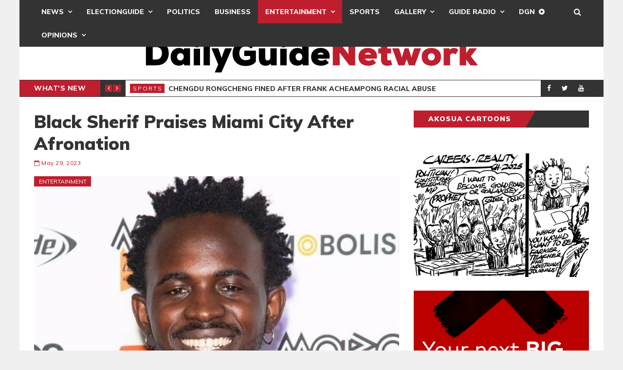

--- FILE ---
content_type: text/html; charset=utf-8
request_url: https://www.google.com/recaptcha/api2/aframe
body_size: -101
content:
<!DOCTYPE HTML><html><head><meta http-equiv="content-type" content="text/html; charset=UTF-8"></head><body><script nonce="um8UVEp5t3N9jUCv5lwNfw">/** Anti-fraud and anti-abuse applications only. See google.com/recaptcha */ try{var clients={'sodar':'https://pagead2.googlesyndication.com/pagead/sodar?'};window.addEventListener("message",function(a){try{if(a.source===window.parent){var b=JSON.parse(a.data);var c=clients[b['id']];if(c){var d=document.createElement('img');d.src=c+b['params']+'&rc='+(localStorage.getItem("rc::a")?sessionStorage.getItem("rc::b"):"");window.document.body.appendChild(d);sessionStorage.setItem("rc::e",parseInt(sessionStorage.getItem("rc::e")||0)+1);localStorage.setItem("rc::h",'1764222694353');}}}catch(b){}});window.parent.postMessage("_grecaptcha_ready", "*");}catch(b){}</script></body></html>

--- FILE ---
content_type: application/javascript
request_url: https://dailyguidenetwork.com/wp-content/cache/wpo-minify/1759835252/assets/wpo-minify-footer-daily-news-main-js1600053660.min.js
body_size: 1663
content:

(function($){var themeApp={magnificPopupInit:function(){$('.magnific-popup-image').magnificPopup({delegate:'a',type:'image',gallery:{enabled:!1},image:{titleSrc:'data-caption'}});$('.magnific-popup-gallery').magnificPopup({delegate:'a',type:'image',gallery:{enabled:!0},image:{titleSrc:'data-caption'}})},latestSlider:function(data){var latest=$("#title-slider");latest.owlCarousel({singleItem:!0,autoPlay:4000,pagination:!1,paginationSpeed:400,transitionStyle:$slidestyle,});$(".latest-prev").click(function(e){e.preventDefault();latest.trigger('owl.prev')});$(".latest-next").click(function(e){e.preventDefault();latest.trigger('owl.next')})},responsiveIframe:function(){$('.full-post').fitVids()},highlighter:function(){$('pre, pre code').each(function(i,block){hljs.highlightBlock(block)})},mailchimp:function(){function IsEmail(email){var regex=/^([a-zA-Z0-9_.+-])+\@(([a-zA-Z0-9-])+\.)+([a-zA-Z0-9]{2,4})+$/;return regex.test(email)}
if(typeof mailchimp_form_url!=='undefined'){var form=jQuery('#mc-embedded-subscribe-form');form.attr("action",mailchimp_form_url);var message=jQuery('#message');var submit_button=jQuery('mc-embedded-subscribe');form.submit(function(e){e.preventDefault();jQuery('#mc-embedded-subscribe').attr('disabled','disabled');if(jQuery('#mce-EMAIL').val()!=''&&IsEmail(jQuery('#mce-EMAIL').val())){message.html('please wait...').fadeIn(1000);var url=form.attr('action');if(url==''||url=='YOUR_MAILCHIMP_WEB_FORM_URL_HERE'){alert('Please config your mailchimp form url for this widget');return!1}else{url=url.replace('?u=','/post-json?u=').concat('&c=?');console.log(url);var data={};var dataArray=form.serializeArray();jQuery.each(dataArray,function(index,item){data[item.name]=item.value});jQuery.ajax({url:url,type:"POST",data:data,success:function(response,text){if(response.result==='success'){message.html(response.result+": "+response.msg).delay(10000).fadeOut(500);jQuery('#mc-embedded-subscribe').removeAttr('disabled');jQuery('#mce-EMAIL').val('')}else{message.html(response.result+": "+response.msg).delay(10000).fadeOut(500);jQuery('#mc-embedded-subscribe').removeAttr('disabled');jQuery('#mce-EMAIL').focus().select()}},dataType:'jsonp',error:function(response,text){console.log('mailchimp ajax submit error: '+text);jQuery('#mc-embedded-subscribe').removeAttr('disabled');jQuery('#mce-EMAIL').focus().select()}});return!1}}else{message.html('Please provide valid email').fadeIn(1000);jQuery('#mc-embedded-subscribe').removeAttr('disabled');jQuery('#mce-EMAIL').focus().select()}})}},searchPopup:function(){var toggle_btn=$('#search-open');toggle_btn.on('click',function(e){e.preventDefault();$('#search-wrap').toggleClass('visible');toggle_btn.toggleClass('opened');if($('#search-wrap').hasClass('visible')){$('#search-wrap').find('.search-input').focus();toggle_btn.find('i').removeClass('fa-search');toggle_btn.find('i').addClass('fa-close')}else{toggle_btn.find('i').removeClass('fa-close');toggle_btn.find('i').addClass('fa-search')}})},mobileMenu:function(){$('.navbar-nav').find('.menu-item-has-children').prepend('<span class="submenu-button"></span>');$('.menu-item-has-children').find('.submenu-button').on('click',function(){$(this).toggleClass('opened');$(this).siblings('ul').slideToggle()})},backToTop:function(){$(window).scroll(function(){if($(this).scrollTop()>100){$('#back-to-top').fadeIn()}else{$('#back-to-top').fadeOut()}});$('#back-to-top').on('click',function(e){e.preventDefault();$('html, body').animate({scrollTop:0},1000);return!1})},init:function(){themeApp.magnificPopupInit();themeApp.latestSlider();themeApp.responsiveIframe();themeApp.highlighter();themeApp.mailchimp();themeApp.searchPopup();themeApp.mobileMenu();themeApp.backToTop()}}
$(document).ready(function(){themeApp.init()});$(window).load(function(){$('.flexslider').flexslider({controlNav:!1,prevText:'<i class="fa fa-angle-left"></i>',nextText:'<i class="fa fa-angle-right"></i>',slideshowSpeed:'3000',pauseOnHover:!0})})}(jQuery));(function(d,s,id){var js,fjs=d.getElementsByTagName(s)[0];if(d.getElementById(id))return;js=d.createElement(s);js.id=id;js.src="//connect.facebook.net/en_US/sdk.js#xfbml=1&version=v2.2";fjs.parentNode.insertBefore(js,fjs)}(document,'script','facebook-jssdk'));


